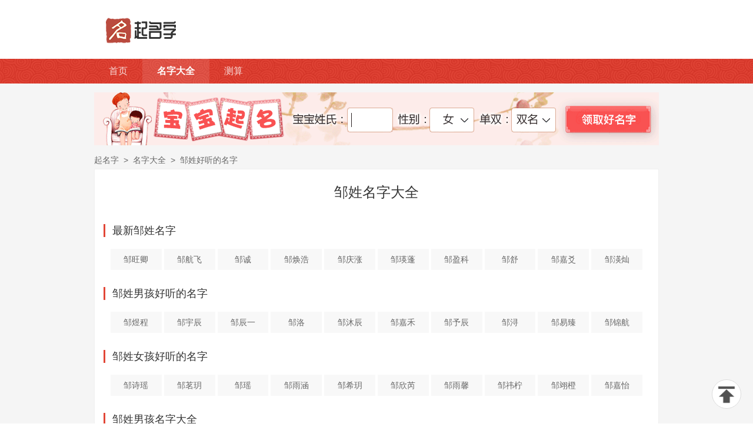

--- FILE ---
content_type: text/html; charset=UTF-8
request_url: https://www.qimingzi123.com/%E9%82%B9/
body_size: 8067
content:
<!DOCTYPE html>
<html>
<head>
<meta charset="utf-8" />
<meta http-equiv="X-UA-Compatible" content="IE=edge,chrome=1">
<meta name="viewport" content="width=device-width,initial-scale=1.0,maximum-scale=1.0,user-scalable=0"/>
<meta name="keywords" content="邹姓名字大全,姓邹的名字大全,邹姓名人,邹姓名字推荐,邹宝宝取名">
<meta name="applicable-device" content="pc,mobile">
<meta name="robots" content="all">
<title>邹姓名字大全 邹姓好听的名字 姓邹起什么名字好 起名字</title>
<link rel="canonical" href="https://www.qimingzi123.com/邹/"/>
<link rel="stylesheet" href="/static/www/style/dist/public/common.css?v=202412161930">
<link rel="stylesheet" type="text/css" media="screen" href="/static/www/style/dist/name/list.css?v=202412161930" />
<script type="text/javascript">
var CONFIG = {
'imageUrl':'/static/www/image/',
'scriptUrl':'/static/www/script/dist/',
'styleUrl':'/static/www/style/dist/'
};
</script>
</head>
<body>
<div class="wrapper">
<div class="header">
<div class="mod-head">
<div class="bd">
<div class="inner">
<a class="logo" href="/">
<img src="/static/www/image/public/logo_small.png" alt="起名字">
</a>
</div>
</div>
<div class="ft">
<div class="inner">
<ul>
<li><a href="/">首页</a></li>
<li class="active"><a href="/mingzi/">名字大全</a></li>
<li><a href="/suanming/">测算</a></li>
</ul>
</div>
</div>
</div>
<div class="mod-banner">
<div class="inner">
<a href="https://suan.ffeshi.cn/product/baobaoqm.html?channel=nhxq7e" target="_blank" rel="nofollow"><img src="/static/www/image/da/qiming-960x90.png" alt="起名"></a>
</div>
</div>
</div>
<div class="container">
<div class="inner">
<div class="mod-breadcrumb">
<div class="bd">
<a href="/">起名字</a>
<span>&gt;</span>
<a href="/mingzi/">名字大全</a>
<span>&gt;</span>
<strong>邹姓好听的名字</strong>
</div>
</div>
</div>
<div class="inner">
<div class="module mod-intro">
<div class="hd">
<h1>邹姓名字大全</h1>
</div>
<div class="bd">
</div>
<div class="ft">
<h3>最新邹姓名字</h3>
<div class="box noborder">
<div class="c-bd">
<ul>
<li><a href="/邹/旺卿.html" target="_blank">邹旺卿</a></li>
<li><a href="/邹/航飞.html" target="_blank">邹航飞</a></li>
<li><a href="/邹/诚.html" target="_blank">邹诚</a></li>
<li><a href="/邹/焕浩.html" target="_blank">邹焕浩</a></li>
<li><a href="/邹/庆涨.html" target="_blank">邹庆涨</a></li>
<li><a href="/邹/瑛蓬.html" target="_blank">邹瑛蓬</a></li>
<li><a href="/邹/盈科.html" target="_blank">邹盈科</a></li>
<li><a href="/邹/舒.html" target="_blank">邹舒</a></li>
<li><a href="/邹/嘉爻.html" target="_blank">邹嘉爻</a></li>
<li><a href="/邹/渶灿.html" target="_blank">邹渶灿</a></li>
</ul>
</div>
</div>
</div>
<div class="ft">
<h3>邹姓男孩好听的名字</h3>
<div class="box noborder">
<div class="c-bd">
<ul>
<li><a href="/邹/煜程.html" target="_blank">邹煜程</a></li>
<li><a href="/邹/宇辰.html" target="_blank">邹宇辰</a></li>
<li><a href="/邹/辰一.html" target="_blank">邹辰一</a></li>
<li><a href="/邹/洛.html" target="_blank">邹洛</a></li>
<li><a href="/邹/沐辰.html" target="_blank">邹沐辰</a></li>
<li><a href="/邹/嘉禾.html" target="_blank">邹嘉禾</a></li>
<li><a href="/邹/予辰.html" target="_blank">邹予辰</a></li>
<li><a href="/邹/浔.html" target="_blank">邹浔</a></li>
<li><a href="/邹/易臻.html" target="_blank">邹易臻</a></li>
<li><a href="/邹/锦航.html" target="_blank">邹锦航</a></li>
</ul>
</div>
</div>
</div>
<div class="ft">
<h3>邹姓女孩好听的名字</h3>
<div class="box noborder">
<div class="c-bd">
<ul>
<li><a href="/邹/诗瑶.html" target="_blank">邹诗瑶</a></li>
<li><a href="/邹/茗玥.html" target="_blank">邹茗玥</a></li>
<li><a href="/邹/瑶.html" target="_blank">邹瑶</a></li>
<li><a href="/邹/雨涵.html" target="_blank">邹雨涵</a></li>
<li><a href="/邹/希玥.html" target="_blank">邹希玥</a></li>
<li><a href="/邹/欣芮.html" target="_blank">邹欣芮</a></li>
<li><a href="/邹/雨馨.html" target="_blank">邹雨馨</a></li>
<li><a href="/邹/祎柠.html" target="_blank">邹祎柠</a></li>
<li><a href="/邹/翊橙.html" target="_blank">邹翊橙</a></li>
<li><a href="/邹/嘉怡.html" target="_blank">邹嘉怡</a></li>
</ul>
</div>
</div>
</div>
<div class="ft">
<h3><a href="/邹/nan.html" target="_blank">邹姓男孩名字大全</a></h3>
<div class="box">
<div class="c-hd">
<ul class="type">
<li><a href="javascript:;" rel="nofollow">双字</a></li>
<li><a href="javascript:;" rel="nofollow">单字</a></li>
<li><a href="javascript:;" rel="nofollow">叠字</a></li>
</ul>
</div>
<div class="c-bd">
<div class="panel">
<p class="name">喜金：</p>
<ul>
<li><a href="/邹/菡修.html" target="_blank">邹菡修</a></li>
<li><a href="/邹/儒贤.html" target="_blank">邹儒贤</a></li>
<li><a href="/邹/冶瑜.html" target="_blank">邹冶瑜</a></li>
<li><a href="/邹/荣刀.html" target="_blank">邹荣刀</a></li>
<li><a href="/邹/议宸.html" target="_blank">邹议宸</a></li>
<li><a href="/邹/腾专.html" target="_blank">邹腾专</a></li>
<li><a href="/邹/议晨.html" target="_blank">邹议晨</a></li>
<li><a href="/邹/之朝.html" target="_blank">邹之朝</a></li>
<li><a href="/邹/之词.html" target="_blank">邹之词</a></li>
<li><a href="/邹/槐赤.html" target="_blank">邹槐赤</a></li>
</ul>
<p class="name">喜木：</p>
<ul>
<li><a href="/邹/梦凇.html" target="_blank">邹梦凇</a></li>
<li><a href="/邹/齐倏.html" target="_blank">邹齐倏</a></li>
<li><a href="/邹/江桧.html" target="_blank">邹江桧</a></li>
<li><a href="/邹/憬贤.html" target="_blank">邹憬贤</a></li>
<li><a href="/邹/谨旨.html" target="_blank">邹谨旨</a></li>
<li><a href="/邹/冶槐.html" target="_blank">邹冶槐</a></li>
<li><a href="/邹/腾芝.html" target="_blank">邹腾芝</a></li>
<li><a href="/邹/瀚顷.html" target="_blank">邹瀚顷</a></li>
<li><a href="/邹/之络.html" target="_blank">邹之络</a></li>
<li><a href="/邹/藏箴.html" target="_blank">邹藏箴</a></li>
</ul>
<p class="name">喜水：</p>
<ul>
<li><a href="/邹/文腾.html" target="_blank">邹文腾</a></li>
<li><a href="/邹/志韩.html" target="_blank">邹志韩</a></li>
<li><a href="/邹/寰赐.html" target="_blank">邹寰赐</a></li>
<li><a href="/邹/烨兴.html" target="_blank">邹烨兴</a></li>
<li><a href="/邹/沥索.html" target="_blank">邹沥索</a></li>
<li><a href="/邹/泸城.html" target="_blank">邹泸城</a></li>
<li><a href="/邹/中华.html" target="_blank">邹中华</a></li>
<li><a href="/邹/仁源.html" target="_blank">邹仁源</a></li>
<li><a href="/邹/夫源.html" target="_blank">邹夫源</a></li>
<li><a href="/邹/方文.html" target="_blank">邹方文</a></li>
</ul>
<p class="name">喜火：</p>
<ul>
<li><a href="/邹/宁凌.html" target="_blank">邹宁凌</a></li>
<li><a href="/邹/宁迅.html" target="_blank">邹宁迅</a></li>
<li><a href="/邹/彰凌.html" target="_blank">邹彰凌</a></li>
<li><a href="/邹/滔特.html" target="_blank">邹滔特</a></li>
<li><a href="/邹/祯书.html" target="_blank">邹祯书</a></li>
<li><a href="/邹/荣衷.html" target="_blank">邹荣衷</a></li>
<li><a href="/邹/冶誊.html" target="_blank">邹冶誊</a></li>
<li><a href="/邹/录谆.html" target="_blank">邹录谆</a></li>
<li><a href="/邹/礼多.html" target="_blank">邹礼多</a></li>
<li><a href="/邹/达浒.html" target="_blank">邹达浒</a></li>
</ul>
<p class="name">喜土：</p>
<ul>
<li><a href="/邹/与乘.html" target="_blank">邹与乘</a></li>
<li><a href="/邹/墅轩.html" target="_blank">邹墅轩</a></li>
<li><a href="/邹/瑛晃.html" target="_blank">邹瑛晃</a></li>
<li><a href="/邹/良嵘.html" target="_blank">邹良嵘</a></li>
<li><a href="/邹/荣辕.html" target="_blank">邹荣辕</a></li>
<li><a href="/邹/勋纬.html" target="_blank">邹勋纬</a></li>
<li><a href="/邹/衡德.html" target="_blank">邹衡德</a></li>
<li><a href="/邹/黔嵚.html" target="_blank">邹黔嵚</a></li>
<li><a href="/邹/佑诚.html" target="_blank">邹佑诚</a></li>
<li><a href="/邹/峤学.html" target="_blank">邹峤学</a></li>
</ul>
</div>
<div class="panel">
<p class="name">喜金：</p>
<ul>
<li><a href="/邹/仁.html" target="_blank">邹仁</a></li>
<li><a href="/邹/升.html" target="_blank">邹升</a></li>
<li><a href="/邹/实.html" target="_blank">邹实</a></li>
<li><a href="/邹/察.html" target="_blank">邹察</a></li>
<li><a href="/邹/少.html" target="_blank">邹少</a></li>
<li><a href="/邹/心.html" target="_blank">邹心</a></li>
<li><a href="/邹/戈.html" target="_blank">邹戈</a></li>
<li><a href="/邹/才.html" target="_blank">邹才</a></li>
<li><a href="/邹/溪.html" target="_blank">邹溪</a></li>
<li><a href="/邹/瑜.html" target="_blank">邹瑜</a></li>
</ul>
<p class="name">喜木：</p>
<ul>
<li><a href="/邹/严.html" target="_blank">邹严</a></li>
<li><a href="/邹/亢.html" target="_blank">邹亢</a></li>
<li><a href="/邹/介.html" target="_blank">邹介</a></li>
<li><a href="/邹/侥.html" target="_blank">邹侥</a></li>
<li><a href="/邹/侨.html" target="_blank">邹侨</a></li>
<li><a href="/邹/元.html" target="_blank">邹元</a></li>
<li><a href="/邹/兢.html" target="_blank">邹兢</a></li>
<li><a href="/邹/匀.html" target="_blank">邹匀</a></li>
<li><a href="/邹/卞.html" target="_blank">邹卞</a></li>
<li><a href="/邹/及.html" target="_blank">邹及</a></li>
</ul>
<p class="name">喜水：</p>
<ul>
<li><a href="/邹/不.html" target="_blank">邹不</a></li>
<li><a href="/邹/华.html" target="_blank">邹华</a></li>
<li><a href="/邹/夫.html" target="_blank">邹夫</a></li>
<li><a href="/邹/宾.html" target="_blank">邹宾</a></li>
<li><a href="/邹/巴.html" target="_blank">邹巴</a></li>
<li><a href="/邹/幻.html" target="_blank">邹幻</a></li>
<li><a href="/邹/怀.html" target="_blank">邹怀</a></li>
<li><a href="/邹/文.html" target="_blank">邹文</a></li>
<li><a href="/邹/方.html" target="_blank">邹方</a></li>
<li><a href="/邹/水.html" target="_blank">邹水</a></li>
</ul>
<p class="name">喜火：</p>
<ul>
<li><a href="/邹/中.html" target="_blank">邹中</a></li>
<li><a href="/邹/之.html" target="_blank">邹之</a></li>
<li><a href="/邹/六.html" target="_blank">邹六</a></li>
<li><a href="/邹/台.html" target="_blank">邹台</a></li>
<li><a href="/邹/团.html" target="_blank">邹团</a></li>
<li><a href="/邹/图.html" target="_blank">邹图</a></li>
<li><a href="/邹/天.html" target="_blank">邹天</a></li>
<li><a href="/邹/宁.html" target="_blank">邹宁</a></li>
<li><a href="/邹/宝.html" target="_blank">邹宝</a></li>
<li><a href="/邹/尔.html" target="_blank">邹尔</a></li>
</ul>
<p class="name">喜土：</p>
<ul>
<li><a href="/邹/与.html" target="_blank">邹与</a></li>
<li><a href="/邹/予.html" target="_blank">邹予</a></li>
<li><a href="/邹/允.html" target="_blank">邹允</a></li>
<li><a href="/邹/友.html" target="_blank">邹友</a></li>
<li><a href="/邹/境.html" target="_blank">邹境</a></li>
<li><a href="/邹/墅.html" target="_blank">邹墅</a></li>
<li><a href="/邹/尤.html" target="_blank">邹尤</a></li>
<li><a href="/邹/尹.html" target="_blank">邹尹</a></li>
<li><a href="/邹/引.html" target="_blank">邹引</a></li>
<li><a href="/邹/玮.html" target="_blank">邹玮</a></li>
</ul>
</div>
<div class="panel">
<p class="name">喜金：</p>
<ul>
<li><a href="/邹/善善.html" target="_blank">邹善善</a></li>
<li><a href="/邹/喧喧.html" target="_blank">邹喧喧</a></li>
<li><a href="/邹/捷捷.html" target="_blank">邹捷捷</a></li>
<li><a href="/邹/然然.html" target="_blank">邹然然</a></li>
<li><a href="/邹/盛盛.html" target="_blank">邹盛盛</a></li>
<li><a href="/邹/竣竣.html" target="_blank">邹竣竣</a></li>
<li><a href="/邹/童童.html" target="_blank">邹童童</a></li>
<li><a href="/邹/绚绚.html" target="_blank">邹绚绚</a></li>
<li><a href="/邹/羡羡.html" target="_blank">邹羡羡</a></li>
<li><a href="/邹/胜胜.html" target="_blank">邹胜胜</a></li>
</ul>
<p class="name">喜木：</p>
<ul>
<li><a href="/邹/元元.html" target="_blank">邹元元</a></li>
<li><a href="/邹/木木.html" target="_blank">邹木木</a></li>
<li><a href="/邹/乔乔.html" target="_blank">邹乔乔</a></li>
<li><a href="/邹/尧尧.html" target="_blank">邹尧尧</a></li>
<li><a href="/邹/开开.html" target="_blank">邹开开</a></li>
<li><a href="/邹/景景.html" target="_blank">邹景景</a></li>
<li><a href="/邹/杰杰.html" target="_blank">邹杰杰</a></li>
<li><a href="/邹/栋栋.html" target="_blank">邹栋栋</a></li>
<li><a href="/邹/森森.html" target="_blank">邹森森</a></li>
<li><a href="/邹/棱棱.html" target="_blank">邹棱棱</a></li>
</ul>
<p class="name">喜水：</p>
<ul>
<li><a href="/邹/文文.html" target="_blank">邹文文</a></li>
<li><a href="/邹/方方.html" target="_blank">邹方方</a></li>
<li><a href="/邹/云云.html" target="_blank">邹云云</a></li>
<li><a href="/邹/备备.html" target="_blank">邹备备</a></li>
<li><a href="/邹/寒寒.html" target="_blank">邹寒寒</a></li>
<li><a href="/邹/惠惠.html" target="_blank">邹惠惠</a></li>
<li><a href="/邹/涞涞.html" target="_blank">邹涞涞</a></li>
<li><a href="/邹/涵涵.html" target="_blank">邹涵涵</a></li>
<li><a href="/邹/淅淅.html" target="_blank">邹淅淅</a></li>
<li><a href="/邹/淏淏.html" target="_blank">邹淏淏</a></li>
</ul>
<p class="name">喜火：</p>
<ul>
<li><a href="/邹/灵灵.html" target="_blank">邹灵灵</a></li>
<li><a href="/邹/天天.html" target="_blank">邹天天</a></li>
<li><a href="/邹/爻爻.html" target="_blank">邹爻爻</a></li>
<li><a href="/邹/寻寻.html" target="_blank">邹寻寻</a></li>
<li><a href="/邹/循循.html" target="_blank">邹循循</a></li>
<li><a href="/邹/晶晶.html" target="_blank">邹晶晶</a></li>
<li><a href="/邹/智智.html" target="_blank">邹智智</a></li>
<li><a href="/邹/琅琅.html" target="_blank">邹琅琅</a></li>
<li><a href="/邹/程程.html" target="_blank">邹程程</a></li>
<li><a href="/邹/轶轶.html" target="_blank">邹轶轶</a></li>
</ul>
<p class="name">喜土：</p>
<ul>
<li><a href="/邹/尤尤.html" target="_blank">邹尤尤</a></li>
<li><a href="/邹/尹尹.html" target="_blank">邹尹尹</a></li>
<li><a href="/邹/为为.html" target="_blank">邹为为</a></li>
<li><a href="/邹/壹壹.html" target="_blank">邹壹壹</a></li>
<li><a href="/邹/岚岚.html" target="_blank">邹岚岚</a></li>
<li><a href="/邹/帏帏.html" target="_blank">邹帏帏</a></li>
<li><a href="/邹/惟惟.html" target="_blank">邹惟惟</a></li>
<li><a href="/邹/砚砚.html" target="_blank">邹砚砚</a></li>
<li><a href="/邹/粤粤.html" target="_blank">邹粤粤</a></li>
<li><a href="/邹/翔翔.html" target="_blank">邹翔翔</a></li>
</ul>
</div>
</div>
</div>
<h3><a href="/邹/nv.html" target="_blank">邹姓女孩名字大全</a></h3>
<div class="box">
<div class="c-hd">
<ul class="type">
<li><a href="javascript:;" rel="nofollow">双字</a></li>
<li><a href="javascript:;" rel="nofollow">单字</a></li>
<li><a href="javascript:;" rel="nofollow">叠字</a></li>
</ul>
</div>
<div class="c-bd">
<div class="panel">
<p class="name">喜金：</p>
<ul>
<li><a href="/邹/维珊.html" target="_blank">邹维珊</a></li>
<li><a href="/邹/伶声.html" target="_blank">邹伶声</a></li>
<li><a href="/邹/歌聪.html" target="_blank">邹歌聪</a></li>
<li><a href="/邹/箐聪.html" target="_blank">邹箐聪</a></li>
<li><a href="/邹/贝甄.html" target="_blank">邹贝甄</a></li>
<li><a href="/邹/辛碧.html" target="_blank">邹辛碧</a></li>
<li><a href="/邹/艺真.html" target="_blank">邹艺真</a></li>
<li><a href="/邹/琼爽.html" target="_blank">邹琼爽</a></li>
<li><a href="/邹/娆穆.html" target="_blank">邹娆穆</a></li>
<li><a href="/邹/心淳.html" target="_blank">邹心淳</a></li>
</ul>
<p class="name">喜木：</p>
<ul>
<li><a href="/邹/慈珂.html" target="_blank">邹慈珂</a></li>
<li><a href="/邹/滔桉.html" target="_blank">邹滔桉</a></li>
<li><a href="/邹/菲芳.html" target="_blank">邹菲芳</a></li>
<li><a href="/邹/鸢珂.html" target="_blank">邹鸢珂</a></li>
<li><a href="/邹/蓓婵.html" target="_blank">邹蓓婵</a></li>
<li><a href="/邹/蕊竹.html" target="_blank">邹蕊竹</a></li>
<li><a href="/邹/岑嘉.html" target="_blank">邹岑嘉</a></li>
<li><a href="/邹/延瑟.html" target="_blank">邹延瑟</a></li>
<li><a href="/邹/艺娜.html" target="_blank">邹艺娜</a></li>
<li><a href="/邹/艺芯.html" target="_blank">邹艺芯</a></li>
</ul>
<p class="name">喜水：</p>
<ul>
<li><a href="/邹/华珊.html" target="_blank">邹华珊</a></li>
<li><a href="/邹/溦纷.html" target="_blank">邹溦纷</a></li>
<li><a href="/邹/含优.html" target="_blank">邹含优</a></li>
<li><a href="/邹/妍蓬.html" target="_blank">邹妍蓬</a></li>
<li><a href="/邹/汐霜.html" target="_blank">邹汐霜</a></li>
<li><a href="/邹/柠妃.html" target="_blank">邹柠妃</a></li>
<li><a href="/邹/潭叶.html" target="_blank">邹潭叶</a></li>
<li><a href="/邹/澄贤.html" target="_blank">邹澄贤</a></li>
<li><a href="/邹/霖慧.html" target="_blank">邹霖慧</a></li>
<li><a href="/邹/妙滔.html" target="_blank">邹妙滔</a></li>
</ul>
<p class="name">喜火：</p>
<ul>
<li><a href="/邹/瑄芬.html" target="_blank">邹瑄芬</a></li>
<li><a href="/邹/荧桃.html" target="_blank">邹荧桃</a></li>
<li><a href="/邹/宁霜.html" target="_blank">邹宁霜</a></li>
<li><a href="/邹/昙慧.html" target="_blank">邹昙慧</a></li>
<li><a href="/邹/良萌.html" target="_blank">邹良萌</a></li>
<li><a href="/邹/飘芝.html" target="_blank">邹飘芝</a></li>
<li><a href="/邹/俪凌.html" target="_blank">邹俪凌</a></li>
<li><a href="/邹/咏鹭.html" target="_blank">邹咏鹭</a></li>
<li><a href="/邹/曦崎.html" target="_blank">邹曦崎</a></li>
<li><a href="/邹/慧晔.html" target="_blank">邹慧晔</a></li>
</ul>
<p class="name">喜土：</p>
<ul>
<li><a href="/邹/硕芮.html" target="_blank">邹硕芮</a></li>
<li><a href="/邹/维倪.html" target="_blank">邹维倪</a></li>
<li><a href="/邹/艳妍.html" target="_blank">邹艳妍</a></li>
<li><a href="/邹/君阳.html" target="_blank">邹君阳</a></li>
<li><a href="/邹/攸点.html" target="_blank">邹攸点</a></li>
<li><a href="/邹/瑛蓬.html" target="_blank">邹瑛蓬</a></li>
<li><a href="/邹/佑碧.html" target="_blank">邹佑碧</a></li>
<li><a href="/邹/均菁.html" target="_blank">邹均菁</a></li>
<li><a href="/邹/攸歌.html" target="_blank">邹攸歌</a></li>
<li><a href="/邹/秀硕.html" target="_blank">邹秀硕</a></li>
</ul>
</div>
<div class="panel">
<p class="name">喜金：</p>
<ul>
<li><a href="/邹/心.html" target="_blank">邹心</a></li>
<li><a href="/邹/溪.html" target="_blank">邹溪</a></li>
<li><a href="/邹/瑜.html" target="_blank">邹瑜</a></li>
<li><a href="/邹/瑞.html" target="_blank">邹瑞</a></li>
<li><a href="/邹/甄.html" target="_blank">邹甄</a></li>
<li><a href="/邹/睿.html" target="_blank">邹睿</a></li>
<li><a href="/邹/翠.html" target="_blank">邹翠</a></li>
<li><a href="/邹/译.html" target="_blank">邹译</a></li>
<li><a href="/邹/诚.html" target="_blank">邹诚</a></li>
<li><a href="/邹/逍.html" target="_blank">邹逍</a></li>
</ul>
<p class="name">喜木：</p>
<ul>
<li><a href="/邹/严.html" target="_blank">邹严</a></li>
<li><a href="/邹/侨.html" target="_blank">邹侨</a></li>
<li><a href="/邹/匀.html" target="_blank">邹匀</a></li>
<li><a href="/邹/嘉.html" target="_blank">邹嘉</a></li>
<li><a href="/邹/愿.html" target="_blank">邹愿</a></li>
<li><a href="/邹/月.html" target="_blank">邹月</a></li>
<li><a href="/邹/梦.html" target="_blank">邹梦</a></li>
<li><a href="/邹/榕.html" target="_blank">邹榕</a></li>
<li><a href="/邹/歌.html" target="_blank">邹歌</a></li>
<li><a href="/邹/献.html" target="_blank">邹献</a></li>
</ul>
<p class="name">喜水：</p>
<ul>
<li><a href="/邹/凤.html" target="_blank">邹凤</a></li>
<li><a href="/邹/华.html" target="_blank">邹华</a></li>
<li><a href="/邹/幻.html" target="_blank">邹幻</a></li>
<li><a href="/邹/怀.html" target="_blank">邹怀</a></li>
<li><a href="/邹/文.html" target="_blank">邹文</a></li>
<li><a href="/邹/方.html" target="_blank">邹方</a></li>
<li><a href="/邹/源.html" target="_blank">邹源</a></li>
<li><a href="/邹/溦.html" target="_blank">邹溦</a></li>
<li><a href="/邹/滔.html" target="_blank">邹滔</a></li>
<li><a href="/邹/潇.html" target="_blank">邹潇</a></li>
</ul>
<p class="name">喜火：</p>
<ul>
<li><a href="/邹/丹.html" target="_blank">邹丹</a></li>
<li><a href="/邹/图.html" target="_blank">邹图</a></li>
<li><a href="/邹/天.html" target="_blank">邹天</a></li>
<li><a href="/邹/宁.html" target="_blank">邹宁</a></li>
<li><a href="/邹/恺.html" target="_blank">邹恺</a></li>
<li><a href="/邹/曦.html" target="_blank">邹曦</a></li>
<li><a href="/邹/爻.html" target="_blank">邹爻</a></li>
<li><a href="/邹/瑄.html" target="_blank">邹瑄</a></li>
<li><a href="/邹/畅.html" target="_blank">邹畅</a></li>
<li><a href="/邹/荧.html" target="_blank">邹荧</a></li>
</ul>
<p class="name">喜土：</p>
<ul>
<li><a href="/邹/允.html" target="_blank">邹允</a></li>
<li><a href="/邹/嫣.html" target="_blank">邹嫣</a></li>
<li><a href="/邹/尹.html" target="_blank">邹尹</a></li>
<li><a href="/邹/瑕.html" target="_blank">邹瑕</a></li>
<li><a href="/邹/瑛.html" target="_blank">邹瑛</a></li>
<li><a href="/邹/硕.html" target="_blank">邹硕</a></li>
<li><a href="/邹/维.html" target="_blank">邹维</a></li>
<li><a href="/邹/鸢.html" target="_blank">邹鸢</a></li>
<li><a href="/邹/佑.html" target="_blank">邹佑</a></li>
<li><a href="/邹/均.html" target="_blank">邹均</a></li>
</ul>
</div>
<div class="panel">
<p class="name">喜金：</p>
<ul>
<li><a href="/邹/心心.html" target="_blank">邹心心</a></li>
<li><a href="/邹/丝丝.html" target="_blank">邹丝丝</a></li>
<li><a href="/邹/净净.html" target="_blank">邹净净</a></li>
<li><a href="/邹/喧喧.html" target="_blank">邹喧喧</a></li>
<li><a href="/邹/帧帧.html" target="_blank">邹帧帧</a></li>
<li><a href="/邹/情情.html" target="_blank">邹情情</a></li>
<li><a href="/邹/惜惜.html" target="_blank">邹惜惜</a></li>
<li><a href="/邹/斯斯.html" target="_blank">邹斯斯</a></li>
<li><a href="/邹/晰晰.html" target="_blank">邹晰晰</a></li>
<li><a href="/邹/枣枣.html" target="_blank">邹枣枣</a></li>
</ul>
<p class="name">喜木：</p>
<ul>
<li><a href="/邹/匀匀.html" target="_blank">邹匀匀</a></li>
<li><a href="/邹/月月.html" target="_blank">邹月月</a></li>
<li><a href="/邹/乔乔.html" target="_blank">邹乔乔</a></li>
<li><a href="/邹/傜傜.html" target="_blank">邹傜傜</a></li>
<li><a href="/邹/厢厢.html" target="_blank">邹厢厢</a></li>
<li><a href="/邹/尧尧.html" target="_blank">邹尧尧</a></li>
<li><a href="/邹/杰杰.html" target="_blank">邹杰杰</a></li>
<li><a href="/邹/栋栋.html" target="_blank">邹栋栋</a></li>
<li><a href="/邹/棉棉.html" target="_blank">邹棉棉</a></li>
<li><a href="/邹/棋棋.html" target="_blank">邹棋棋</a></li>
</ul>
<p class="name">喜水：</p>
<ul>
<li><a href="/邹/文文.html" target="_blank">邹文文</a></li>
<li><a href="/邹/方方.html" target="_blank">邹方方</a></li>
<li><a href="/邹/云云.html" target="_blank">邹云云</a></li>
<li><a href="/邹/备备.html" target="_blank">邹备备</a></li>
<li><a href="/邹/媚媚.html" target="_blank">邹媚媚</a></li>
<li><a href="/邹/寒寒.html" target="_blank">邹寒寒</a></li>
<li><a href="/邹/悱悱.html" target="_blank">邹悱悱</a></li>
<li><a href="/邹/惠惠.html" target="_blank">邹惠惠</a></li>
<li><a href="/邹/扉扉.html" target="_blank">邹扉扉</a></li>
<li><a href="/邹/斐斐.html" target="_blank">邹斐斐</a></li>
</ul>
<p class="name">喜火：</p>
<ul>
<li><a href="/邹/灵灵.html" target="_blank">邹灵灵</a></li>
<li><a href="/邹/丹丹.html" target="_blank">邹丹丹</a></li>
<li><a href="/邹/天天.html" target="_blank">邹天天</a></li>
<li><a href="/邹/爻爻.html" target="_blank">邹爻爻</a></li>
<li><a href="/邹/婷婷.html" target="_blank">邹婷婷</a></li>
<li><a href="/邹/婻婻.html" target="_blank">邹婻婻</a></li>
<li><a href="/邹/婼婼.html" target="_blank">邹婼婼</a></li>
<li><a href="/邹/媛媛.html" target="_blank">邹媛媛</a></li>
<li><a href="/邹/寻寻.html" target="_blank">邹寻寻</a></li>
<li><a href="/邹/晴晴.html" target="_blank">邹晴晴</a></li>
</ul>
<p class="name">喜土：</p>
<ul>
<li><a href="/邹/艳艳.html" target="_blank">邹艳艳</a></li>
<li><a href="/邹/允允.html" target="_blank">邹允允</a></li>
<li><a href="/邹/尹尹.html" target="_blank">邹尹尹</a></li>
<li><a href="/邹/堤堤.html" target="_blank">邹堤堤</a></li>
<li><a href="/邹/壹壹.html" target="_blank">邹壹壹</a></li>
<li><a href="/邹/岚岚.html" target="_blank">邹岚岚</a></li>
<li><a href="/邹/帏帏.html" target="_blank">邹帏帏</a></li>
<li><a href="/邹/惟惟.html" target="_blank">邹惟惟</a></li>
<li><a href="/邹/画画.html" target="_blank">邹画画</a></li>
<li><a href="/邹/砚砚.html" target="_blank">邹砚砚</a></li>
</ul>
</div>
</div>
</div>
</div>
<div class="hd">
<h3>邹姓介绍</h3>
</div>
<div class="bd">
<div class="box">
<div class="c-hd">邹姓起源</div>
<div class="c-bd">
出自姒姓。这种说法称邹氏为越王勾践之后。<br />　　出自子姓。称邹氏为商纣王微子启的后代。公元前11世纪周平公把商的周围地区封给殷纣王庶兄微子启，建立宋国，建都于商丘，其后三朝采食于邹邑，其第五世孙叔梁仡以邑名“邹”为姓。所以称之为山东邹氏。<br />　　出自曹姓，以国家的名称作为自己的姓氏。上古时有邾娄国为狭所建，战国时鲁穆功改邾娄国为邹国。后来邹国被楚国所灭后有邹氏，亦为山东邹氏。<br />　　为蚩尤之后。据《拾遗》所载，黄帝在打败蚩尤以后迁其民至邹屠，根据地名命名为邹屠氏。<br />　　家乘谱牒<br />　　江苏：镇江润州邹氏宗谱四卷、镇江润州邹氏宗谱六卷、丹阳云阳邹氏重修宗谱十卷、丹阳云阳邹氏宗谱十六卷、武进邹氏家乘四十八卷、武进邹氏家乘三十二卷、无锡邹氏宗谱三十六卷、常熟小山邹氏支谱一卷、范阳邹氏家谱<br />　　浙江：绍兴邹氏家谱四卷、常山邹氏家谱十二卷首一卷、常山邹氏家谱不分卷<br />　　安徽：桐城邹氏宗谱三十卷、怀宁怀化邹氏宗谱七卷<br />　　福建：闽南邹氏族谱<br />　　江西：南昌省会邹氏祠主录不分卷、修水邹氏族谱卷、铜鼓邹氏宗谱一卷、宜黄邹氏宗谱卷、<br />　　湖北：黄冈邹氏宗谱卷、麻城邹氏宗谱八卷、邵阳邹氏宗谱五卷、新化邹氏重修谱不分卷<br />　　广东：中山沙湖邹氏宗谱不分卷、大埔邹氏族谱初基<br />　　四川：长寿邹氏家谱四卷、和江邹氏范阳正宗谱一卷、内江邹氏族谱一卷、建昌邹氏家谱不分卷、邹氏族谱二卷、邹氏族谱卷、邹氏宗谱十六卷、邹氏宗谱、邹氏族谱、邹氏族谱九卷首一卷、邹氏宗谱一卷                            </div>
</div>
<div class="box">
<div class="c-hd">邹姓迁徙</div>
<div class="c-bd">
迁徙分布<br />　　据邹氏族谱及有关资料记载，邹氏早期主要在其发源地即今山东境内发展繁衍，至秦汉时期，他们中的有一支迁至范阳，发展成为望族。西汉以后，范阳邹氏逐渐南迁至河南邹坊，成为较强的一支。汉代有邹廷任襄阳令，在当地安家，其后裔有一支迁到雍州。西晋有新野人邹湛以才学知名，在朝廷做了国子祭酒、少府，其子孙有一支迁到衡州。东晋十六国时，由于战乱，中原士族大举南迁，邹氏的一部分随之渡江，定居于今江苏、浙江、安徽、江西的一些地方。唐初，陈政、陈元父子奉命入闽开辟漳州，携一部分邹氏随从同往，后在福建安家。又，唐德宗贞元末年，邹垣因避战乱，自今安徽迁入福建，其子孙繁衍分居于邵武等县。北宋有邹异，长乐人，元佑中举经明行修，这说明北宋时已有邹邹氏居于广东。南宋时期，有泰宁人邹应龙任初权参加政事，他的子孙散居闽、粤，还有迁到广西乐平的。现在台湾的邹姓人及侨居新加坡等国的邹氏华侨，主要是从广东、福建迁去的。<br />台湾的邹姓，来自大陆的广东和福建；广东和福建邹姓，则来自山东和河南。目前，台湾的邹姓，名排第八十位。台湾邹姓最多的地方，是台北、新竹、苗栗，以及南投等地。他们大多来自广东。<br />　　堂号<br />　　“碣石堂”：战国时期的邹衍，深通阴阳、盛衰、兴亡之道。燕昭王招贤，专门建造了碣石宫来招待邹衍。<br />　　“讽谏堂”：战国时期的邹忌，看到齐威王不喜欢听别人向他提意见，于是以巧妙的方式规劝他。齐威王接受了他大意见，下令：凡是对他提出意见的人可以得到不同的奖赏。一开始大家都争着给他提意见，两个月以后，提意见的人很少了，三个月以后，提意见的人几乎没有了，大家把能提的意见都提完了。齐威王收集了这些意见，改正了自己的错误，把国家质理得很好。着就是邹忌讽谏的结果。所以邹氏又称“讽谏堂”。<br />　 “范阳堂”：秦汉时期，邹氏人有一支从今山东境内迁至范阳，后发展成为望族，所以邹氏人以“范阳”为堂号。                            </div>
</div>
<div class="box">
<div class="c-hd">邹姓名人</div>
<div class="c-bd">
邹容：四川巴县人，近代中国民主革命烈士，1903年著有《革命家》，宣传革命，号召推翻清朝统，建立中华共和国。《苏报》刊文介绍，影响盛大。1905年死于监狱中。有《邹容文集》。<br />　　邹伯奇：清代科学家，字特夫，广东南海人。精通天文、历法、算术。把数学应用于实际，总结我国关于几何学方面的经验，写成比较完整的几何学著作《格术补》。用数学方法表述了反光镜、透镜等的成像规律以及关于眼镜、望远镜、显微镜等光学仪器的基本原理。另外还著有《赤道星图黄道星图》等。<br />　　邹元标：明江西吉水，万历进士。刚作官的时候因得罪张居正而被贬，于是潜心研究理学。张死后，他又出来作官，以敢言著称，母死后居家讲学三十年，为东林党首领之一。与赵南显、顾宪成号为三君。.后为魏忠贤所忌，被迫辞官而归。著有《愿学家》。<br />　　邹守益：明学者，字谦之，号东郭。安福人。官至南京国子祭酒。师从王守仁，强调“缜独”、“戒惧”。著作有《东郭集》。<br />　　邹应龙：明朝陕西长安人。嘉靖进士。曾上书揭发严篙父子，言辞激烈，因此被罢。嘉庆时任云南巡抚。万历年间因得罪东厂太监冯保被罢免，后病死。　<br />　　邹忌：邹氏家族在战国时期有名的人物，以鼓琴游说齐威王，被任为宰相。他曾劝说齐威王纳谏，导致齐国实力加强。                            </div>
</div>
</div>
</div>
</div>
</div>
<div class="footer">
<div class="mod-sidebar">
<a class="gotop" href="javascript:;" rel="nofollow"><img src="/static/www/image/public/gotop.png" alt="返回顶部"></a>
</div>
<div class="mod-foot">
<div class="inner">
<div class="bd">
<p>
<a href="/">起名字</a>
<span>Copyright &copy; 2026 All Rights Reserved.</span>
<a href="https://beian.miit.gov.cn/" rel="nofollow" target="_blank">闽ICP备19023904号-4</a>
<a href="/">qimingzi123.com</a>
<span>版权所有</span>
</p>
<p>
<span>相关信息仅供娱乐参考，切忌迷信！</span>
<a class="text-red" href="/report/" rel="nofollow" target="_blank">上报不良信息</a>
</p>
</div>
</div>
</div>
</div>
</div>
<script src="/static/www/script/dist/lib/jquery.js"></script>
<script src="/static/www/script/dist/public/common.js"></script>
<script src="/static/www/script/dist/lib/sweetalert.min.js"></script>
<script src="/static/www/script/dist/name/list.js"></script>
<div class="hide">
<script>var _hmt = _hmt || [];(function() {var hm = document.createElement("script");hm.src = "https://hm.baidu.com/hm.js?36961ac21c19826f18acf640c2e6b221";var s = document.getElementsByTagName("script")[0]; s.parentNode.insertBefore(hm, s);})();</script>        </div>
</body>
</html>


--- FILE ---
content_type: text/css
request_url: https://www.qimingzi123.com/static/www/style/dist/public/common.css?v=202412161930
body_size: 12958
content:
html{color:#000;background:#fff}body,div,dl,dt,dd,ul,ol,li,h1,h2,h3,h4,h5,h6,pre,code,form,fieldset,legend,input,textarea,p,blockquote,th,td{margin:0;padding:0}table{border-collapse:collapse;border-spacing:0}fieldset,img{border:0}address,caption,cite,code,dfn,em,strong,th,var{font-style:normal;font-weight:normal}ol,ul{list-style:none}caption,th{text-align:left}h1,h2,h3,h4,h5,h6{font-size:100%;font-weight:normal}q:before,q:after{content:""}abbr,acronym{border:0;font-variant:normal}sup{vertical-align:text-top}sub{vertical-align:text-bottom}input,textarea,select{font-family:inherit;font-size:inherit;font-weight:inherit;*font-size:100%}legend{color:#000}.container,.inner{zoom:1}.container:before,.inner:before,.container:after,.inner:after{content:"";display:table}.container:after,.inner:after{clear:both;overflow:hidden}html{height:100%}body{height:100%;font-family:Arial,Helvetica,"Microsoft Yahei";font-size:14px;color:#333}a{text-decoration:none;color:#333}img{vertical-align:middle}button,input,select,textarea{font-family:Tahoma,Arial,Helvetica,"微软雅黑";font-size:inherit;line-height:inherit}.wrapper{position:relative;background:#f5f5f5;min-height:100%}.header{margin-bottom:15px}.inner{position:relative;width:960px;padding:0 20px;margin:0 auto}.container{padding-bottom:120px}.footer{position:absolute;left:0;bottom:0;width:100%;background:#333}.J_link{cursor:pointer}.mod-breadcrumb .bd{margin-top:-5px;line-height:30px;color:#666}.mod-breadcrumb .bd span,.mod-breadcrumb .bd a,.mod-breadcrumb .bd strong{margin-right:4px}.mod-breadcrumb .bd a{color:#666}@media screen and (max-width: 767px){.inner{width:auto;padding:0}.container{padding-bottom:180px}.mod-breadcrumb .bd{margin:0 15px}}.media-small .inner{width:auto;padding:0}.media-small .container{padding-bottom:180px}.media-small .mod-breadcrumb .bd{margin:0 15px}.mod-head{margin-bottom:15px}.mod-head .bd{height:100px;background:#fff}.mod-head .bd .logo{float:left;width:160px;height:100px;line-height:100px;text-align:center}.mod-head .ft{height:42px;background:#e24636 url("/static/www/image/public/bg_nav.png") center center repeat-x}.mod-head .ft ul{overflow:hidden}.mod-head .ft li{float:left}.mod-head .ft li.active a{background:rgba(255,255,255,.1);font-weight:bold;color:#fff}.mod-head .ft li a{display:block;padding:0 25px;line-height:42px;font-size:16px;color:rgba(255,255,255,.8)}.mod-banner{margin-bottom:15px;text-align:center}.mod-banner img{max-width:100%;height:auto}@media screen and (max-width: 767px){.mod-head .bd{height:50px;padding:5px 0}.mod-head .bd .logo{float:left;width:60px;height:50px;margin:0 15px;line-height:50px}.mod-head .bd .logo img{zoom:.5}.mod-head .ft{height:36px}.mod-head .ft li a{padding:0 15px;line-height:36px;font-size:14px}}.media-small .mod-head .bd{height:50px;padding:5px 0}.media-small .mod-head .bd .logo{float:left;width:60px;height:50px;margin:0 15px;line-height:50px}.media-small .mod-head .bd .logo img{zoom:.5}.media-small .mod-head .ft{height:36px}.media-small .mod-head .ft li a{padding:0 15px;line-height:36px;font-size:14px}.mod-foot{position:relative;padding:20px 15px;line-height:24px;text-align:center;color:#999;border-radius:8px}.mod-foot span,.mod-foot a{margin:0 3px;white-space:nowrap}.mod-foot a{color:#999}.mod-foot a.text-red{font-weight:bold;color:#fc0000}.mod-sidebar{position:fixed;right:20px;bottom:25px;z-index:99;width:48px;height:48px;background:#fff;border:1px solid #dbdbdb;line-height:48px;text-align:center;border-radius:50%}.mod-sidebar img{width:32px;height:32px}@media screen and (max-width: 767px){.mod-sidebar{width:32px;height:32px;line-height:32px}.mod-sidebar img{width:24px;height:24px}.mod-foot{line-height:20px;font-size:13px}}.media-small .mod-sidebar{width:32px;height:32px;line-height:32px}.media-small .mod-sidebar img{width:24px;height:24px}.media-small .mod-foot{line-height:20px;font-size:13px}.mod-visitor{position:fixed;top:0;left:0;width:100%;height:100%;z-index:999}.mod-visitor .widget-overlay{width:100%;height:100%;background:rgba(0,0,0,0);backdrop-filter:blur(5px)}.mod-visitor .widget-container{width:350px;min-height:320px;position:fixed;left:50%;top:50%;margin:-160px 0 0 -175px;border:1px solid #ebebeb;background:#fff;color:#757575;z-index:9999;overflow:auto;border-radius:5px}.mod-visitor a{text-decoration:none;color:#757575}.mod-visitor .panel .hd{padding:15px 0;font-size:20px;color:#212121;text-align:center}.mod-visitor .panel .hd .close{position:absolute;top:8px;right:8px;width:20px;height:20px;background:url("/static/www/image/public/login_icon.png") 3px 3px no-repeat;cursor:pointer;text-indent:-33em;overflow:hidden}.mod-visitor .panel .bd{width:300px;margin:0 auto;padding-bottom:10px}.mod-visitor .panel p{position:relative;margin-bottom:10px;line-height:20px;*zoom:1}.mod-visitor .panel p.text-center{text-align:center}.mod-visitor .panel label{display:inline-block;padding-left:20px;background:url("/static/www/image/public/login_icon.png") 0 -46px no-repeat;cursor:pointer;-moz-user-select:-moz-none;-ms-user-select:none;-webkit-user-select:none}.mod-visitor .panel label.checked{background-position:0 -94px}.mod-visitor .panel label input{display:none}.mod-visitor .panel label a{color:#017cb5}.mod-visitor .panel .error{height:20px;margin-bottom:6px;color:#d34242;font-size:12px}.mod-visitor .panel .error span{display:inline-block;height:20px;padding-left:20px;background:url("/static/www/image/public/login_icon.png") 0 -238px no-repeat;line-height:20px}.mod-visitor .panel .captcha{position:absolute;top:1px;right:4px}.mod-visitor .panel .captcha img{height:38px}.mod-visitor .panel .getcode{position:absolute;top:0;right:0;width:102px;line-height:40px;background:#017cb5;color:#fff;text-align:center;border-top-right-radius:5px;border-bottom-right-radius:5px}.mod-visitor .panel .disabled{background-color:#b0afaf;font-size:12px;cursor:default}.mod-visitor .js-error .input-text{border-color:#d34242}.mod-visitor .toggle{position:absolute;top:5px;right:5px;width:30px;height:30px;background:url("/static/www/image/public/login_icon.png") 7px -137px no-repeat}.mod-visitor .toggle-open{background-position:7px -184px}.mod-visitor .input-text{width:282px;height:20px;line-height:20px;padding:9px 8px;border:1px solid #ebebeb;border-radius:5px;outline:none}.mod-visitor .input-text:focus{border-color:#7688a9}.mod-visitor .btn{display:inline-block;width:100%;margin:15px 0;height:40px;line-height:40px;border:medium none;background:#017cb5;text-align:center;color:#fff;cursor:pointer;-webkit-appearance:none;border-radius:5px}.mod-visitor input[type=number]::-webkit-outer-spin-button,.mod-visitor input[type=number]::-webkit-inner-spin-button{display:none}.mod-visitor input[type=number]{-moz-appearance:textfield}.mod-visitor input::-webkit-input-placeholder{color:#757575}.mod-visitor input:-moz-placeholder{color:#757575}.mod-visitor input::-moz-placeholder{color:#757575}.mod-visitor input:-ms-input-placeholder{color:#757575}.mod-captcha{position:fixed;top:0;left:0;width:100%;height:100%;z-index:999}.mod-captcha .widget-overlay{width:100%;height:100%;background:rgba(0,0,0,0);backdrop-filter:blur(5px)}.mod-captcha .widget-container{width:350px;height:120px;position:fixed;left:50%;top:50%;margin:-60px 0 0 -175px;border:1px solid #ebebeb;background:#fff;color:#757575;z-index:9999;overflow:auto;border-radius:5px}.mod-captcha .widget-container .hd{padding:10px 0;margin:0 15px;line-height:36px}.mod-captcha .widget-container .hd .title{font-size:16px;font-weight:bold;color:#333}.mod-captcha .widget-container .hd .close{position:absolute;top:8px;right:8px;width:20px;height:20px;background:url("/static/www/image/public/login_icon.png") 3px 3px no-repeat;cursor:pointer;text-indent:-33em;overflow:hidden}.mod-captcha .widget-container .bd{position:relative;margin:0 15px}.mod-captcha .widget-container .bd .sm-pop-inner{position:static;display:block;margin-bottom:10px}.mod-captcha .widget-container .bd .nc_wrapper{margin:0 auto}.mod-captcha .widget-container .bd input[type=text]{height:40px;width:210px;padding:8px 12px;border:1px solid #e8e8e8;line-height:22px;border-radius:3px;box-sizing:border-box;vertical-align:middle;outline:none}.mod-captcha .widget-container .bd img{vertical-align:middle}.mod-visitor-show .widget-overlay,.mod-captcha-show .widget-overlay{background:rgba(0,0,0,.3);transition:background .3s ease}.mod-visitor-show .widget-container,.mod-captcha-show .widget-container{animation:bounce-down .5s 0s ease both}@keyframes bounce-down{0%{transform:translateY(-2000px);opacity:0}60%{transform:translateY(30px);opacity:1}80%{transform:translateY(-10px)}100%{transform:translateY(0)}}.mod-visitor-hide .widget-overlay,.mod-captcha-hide .widget-overlay{transition:background .3s ease}.mod-visitor-hide .widget-container,.mod-captcha-hide .widget-container{animation:bounce-up .5s 0s ease both}@keyframes bounce-up{0%{transform:translateY(0);opacity:1}100%{transform:translateY(-2000px);opacity:0}}@media screen and (max-width: 767px){.mod-visitor .widget-overlay{left:0;top:0;width:100%;height:100%;margin:0;border-radius:0}.mod-visitor .widget-container p{margin-bottom:18px}.mod-visitor .widget-container label{background:url("/static/www/image/public/m_checkbox.png") 0 2px no-repeat;background-size:15px auto}.mod-visitor .widget-container label.checked{background-position:0 -30px}.mod-visitor .widget-container .hd{padding:0;height:44px;border-bottom:1px solid #ebebeb}.mod-visitor .widget-container .hd span{display:none}.mod-visitor .widget-container .hd .close{right:0;top:0;width:44px;height:44px;background:url("/static/www/image/public/m_close.png") center center no-repeat;background-size:16px 16px}.mod-visitor .widget-container .bd{width:290px;padding-top:80px;background:url("/static/www/image/public/logo.png") center 15px no-repeat;background-size:150px auto}.mod-visitor .widget-container .auto{top:0;font-size:16px}.mod-visitor .widget-container .captcha:after{position:absolute;top:5px;left:-15px;display:block;content:"|";color:#ebebeb}.mod-visitor .widget-container .separate{display:none}.mod-visitor .js-error .icon{border-color:#d34242}.mod-visitor .icon{display:block;margin:0 4px;padding:0 10px 0 35px;border-bottom:1px solid #ebebeb;background-image:url("/static/www/image/public/m_login.png");background-repeat:no-repeat;background-size:16px auto}.mod-visitor .icon-phone{background-position:10px 8px}.mod-visitor .icon-key{background-position:10px -22px}.mod-visitor .icon-captcha{background-position:10px -53px}.mod-visitor .icon-captcha .input-text{width:128px}.mod-visitor .input-text{width:237px;padding:10px 0;border:none;border-radius:0}}.media-small .mod-visitor .widget-overlay{left:0;top:0;width:100%;height:100%;margin:0;border-radius:0}.media-small .mod-visitor .widget-container p{margin-bottom:18px}.media-small .mod-visitor .widget-container label{background:url("/static/www/image/public/m_checkbox.png") 0 2px no-repeat;background-size:15px auto}.media-small .mod-visitor .widget-container label.checked{background-position:0 -30px}.media-small .mod-visitor .widget-container .hd{padding:0;height:44px;border-bottom:1px solid #ebebeb}.media-small .mod-visitor .widget-container .hd span{display:none}.media-small .mod-visitor .widget-container .hd .close{right:0;top:0;width:44px;height:44px;background:url("/static/www/image/public/m_close.png") center center no-repeat;background-size:16px 16px}.media-small .mod-visitor .widget-container .bd{width:290px;padding-top:80px;background:url("/static/www/image/public/logo.png") center 15px no-repeat;background-size:150px auto}.media-small .mod-visitor .widget-container .auto{top:0;font-size:16px}.media-small .mod-visitor .widget-container .captcha:after{position:absolute;top:5px;left:-15px;display:block;content:"|";color:#ebebeb}.media-small .mod-visitor .widget-container .separate{display:none}.media-small .mod-visitor .js-error .icon{border-color:#d34242}.media-small .mod-visitor .icon{display:block;margin:0 4px;padding:0 10px 0 35px;border-bottom:1px solid #ebebeb;background-image:url("/static/www/image/public/m_login.png");background-repeat:no-repeat;background-size:16px auto}.media-small .mod-visitor .icon-phone{background-position:10px 8px}.media-small .mod-visitor .icon-key{background-position:10px -22px}.media-small .mod-visitor .icon-captcha{background-position:10px -53px}.media-small .mod-visitor .icon-captcha .input-text{width:128px}.media-small .mod-visitor .input-text{width:237px;padding:10px 0;border:none;border-radius:0}.swal-modal .swal-icon{zoom:.8}.swal-modal .swal-title{font-size:22px}.swal-modal .swal-title:not(:last-child){margin-bottom:15px}.swal-modal .swal-content{margin-top:5px}.swal-modal .swal-button{background-color:#e24636;font-weight:normal}.swal-modal .swal-button:hover{background-color:#c63b2c}.swal-modal .swal-button:focus{box-shadow:none}.swal-modal .swal-button--cancel{background-color:#dbdbdb}.swal-modal .swal-button--cancel:hover{background-color:#ccc}

--- FILE ---
content_type: text/css
request_url: https://www.qimingzi123.com/static/www/style/dist/name/list.css?v=202412161930
body_size: 3584
content:
.mod-intro .ft .box .c-bd ul,.mod-intro .ft .box .c-hd ul,.module .bd{zoom:1}.mod-intro .ft .box .c-bd ul:before,.mod-intro .ft .box .c-hd ul:before,.module .bd:before,.mod-intro .ft .box .c-bd ul:after,.mod-intro .ft .box .c-hd ul:after,.module .bd:after{content:"";display:table}.mod-intro .ft .box .c-bd ul:after,.mod-intro .ft .box .c-hd ul:after,.module .bd:after{clear:both;overflow:hidden}.module{margin-bottom:15px;background:#fff;border:1px solid #f0f0f0}.mod-intro .hd{padding-top:15px;margin-bottom:15px;line-height:48px;text-align:center;font-size:24px}.mod-intro .bd{margin:0 15px 15px;color:#444}.mod-intro .bd .box{margin-bottom:10px}.mod-intro .bd .box .c-hd{line-height:30px;font-weight:bold;font-size:16px}.mod-intro .bd .box .c-bd{line-height:24px;text-indent:2em}.mod-intro .bd .box br{display:block !important}.mod-intro .ft{margin:0 15px 15px}.mod-intro .ft h3{height:22px;margin-bottom:10px;border-left:3px solid #e24636;padding-left:12px;line-height:22px;font-size:18px}.mod-intro .ft .box{border:1px solid #e4e4e4;margin-bottom:15px}.mod-intro .ft .box .c-hd{height:37px;padding-top:7px;border-bottom:2px solid #e24636}.mod-intro .ft .box .c-hd li{float:left;position:relative;bottom:-1px;z-index:99;height:36px;border:1px solid rgba(0,0,0,0);border-bottom:none;margin:0 5px;line-height:36px;border-top-left-radius:6px;border-top-right-radius:6px}.mod-intro .ft .box .c-hd li a{display:block;padding:0 25px;font-size:16px;color:#666}.mod-intro .ft .box .c-hd li.active{background:#e24636}.mod-intro .ft .box .c-hd li.active a{color:#fff}.mod-intro .ft .box .c-bd{padding:10px;overflow:hidden}.mod-intro .ft .box .c-bd .name{line-height:30px;padding:5px 10px;font-size:16px;font-weight:bold}.mod-intro .ft .box .c-bd li{float:left;width:10%;margin-bottom:4px}.mod-intro .ft .box .c-bd li a{display:block;height:36px;margin:0 2px;background:#f8f8f8;line-height:36px;text-align:center;color:#666}.mod-intro .ft .box .c-bd li a:hover{background:#333;color:#fff}.mod-intro .ft .noborder{border:none}@media screen and (max-width: 767px){.module{margin-bottom:10px;border-left:none;border-right:none}.mod-intro .hd{padding-top:10px;margin-bottom:5px;line-height:36px;font-size:18px}.mod-intro .bd{margin:0 15px}.mod-intro .bd .box .c-hd{font-size:14px}.mod-intro .ft{margin:0}.mod-intro .ft h3{font-size:16px}.mod-intro .ft .box .c-hd{height:33px;padding-top:4px}.mod-intro .ft .box .c-hd ul{margin:0 2px}.mod-intro .ft .box .c-hd li{margin:0;height:32px;line-height:32px}.mod-intro .ft .box .c-hd li a{padding:0 12px;font-size:14px}.mod-intro .ft .box .c-bd{height:auto;padding:5px 2px}.mod-intro .ft .box .c-bd li{width:25%;margin-bottom:2px}.mod-intro .ft .box .c-bd li a{margin:0 1px;height:32px;line-height:32px}}.media-small .module{margin-bottom:10px;border-left:none;border-right:none}.media-small .mod-intro .hd{padding-top:10px;margin-bottom:5px;line-height:36px;font-size:18px}.media-small .mod-intro .bd{margin:0 15px}.media-small .mod-intro .bd .box .c-hd{font-size:14px}.media-small .mod-intro .ft{margin:0}.media-small .mod-intro .ft h3{font-size:16px}.media-small .mod-intro .ft .box .c-hd{height:33px;padding-top:4px}.media-small .mod-intro .ft .box .c-hd ul{margin:0 2px}.media-small .mod-intro .ft .box .c-hd li{margin:0;height:32px;line-height:32px}.media-small .mod-intro .ft .box .c-hd li a{padding:0 12px;font-size:14px}.media-small .mod-intro .ft .box .c-bd{height:auto;padding:5px 2px}.media-small .mod-intro .ft .box .c-bd li{width:25%;margin-bottom:2px}.media-small .mod-intro .ft .box .c-bd li a{margin:0 1px;height:32px;line-height:32px}

--- FILE ---
content_type: application/javascript
request_url: https://www.qimingzi123.com/static/www/script/dist/name/list.js
body_size: 3095
content:
(()=>{"use strict";var e={856:(e,n,t)=>{var o,i=t(284);e=t.hmd(e),o=function(e){e.fn.tabs=function(n,t){"function"==typeof n?(t=n,n={}):(n=n||{},t=t||function(){});var o=e.extend({},{contentCls:"content",navCls:"nav",prevBtnCls:"prev",nextBtnCls:"next",activeCls:"active",effect:"none",triggerType:"mouse",triggerCondition:"*",activeIndex:0,auto:!1,delay:3e3,duration:500,onChangeStart:function(){},onChangeEnd:function(){}},n);return this.each((function(){var n=e(this),i=n.find("."+o.contentCls),r=i.children(),s=n.find("."+o.navCls+">"+o.triggerCondition),a={},d=r.length,c=o.activeIndex,u=null;o.triggerType+="mouse"===o.triggerType?"enter":"","fade"==o.effect&&(i.css("position","relative"),r.css("position","absolute"),o.delay+=500);var f=function(e){var n=(c+1)%d,t={index:c,count:d,destination:n,event:e};0!=o.onChangeStart(t)&&(a.setIndex(n),o.onChangeEnd({index:n,count:d}))};a.stop=function(){u&&clearInterval(u)},a.start=function(){a.stop(),u=setInterval(f,o.delay)},a.setIndex=function(n){if(s.removeClass(o.activeCls).eq(n).addClass(o.activeCls),"fade"===o.effect)if(c!=n){var t=r.eq(c).css("z-index",d+1);r.each((function(t){t!=c&&e(this).css("z-index",(n+d-t-1)%d+1)})),t.fadeOut(o.duration,(function(){t.css({display:"block","z-index":(n+d-c-1)%d+1}),c=n}))}else r.each((function(t){e(this).css("z-index",(n+d-t-1)%d+1)}));else r.eq(n).show().siblings().hide(),c=n},a.getIndex=function(){return c},a.getSize=function(){return d},n.find("."+o.prevBtnCls).click((function(e){var n=c?c-1:d-1,t={index:c,count:d,destination:n,event:e};0!=o.onChangeStart(t)&&(a.setIndex(n),o.onChangeEnd({index:n,count:d}))})),n.find("."+o.nextBtnCls).click(f),s.bind(o.triggerType,(function(n){var t=s.index(e(this)),i={index:c,count:d,destination:t,event:n};0!=o.onChangeStart(i)&&(a.setIndex(t),o.onChangeEnd({index:t,count:d}))})),a.setIndex(c),o.auto&&(n.hover(a.stop,a.start),a.start()),t(a)}))}},"function"==typeof define&&t.amdO&&"undefined"==typeof jQuery?define(["jquery"],(function(){return o(jQuery),jQuery})):"object"===(0,i.A)(e)&&e.exports?e.exports=function(e,n){return void 0===n&&(n="undefined"!=typeof window?t(561):t(561)(e)),o(n),n}:o(jQuery)},561:e=>{e.exports=window.jQuery},284:(e,n,t)=>{function o(e){return o="function"==typeof Symbol&&"symbol"==typeof Symbol.iterator?function(e){return typeof e}:function(e){return e&&"function"==typeof Symbol&&e.constructor===Symbol&&e!==Symbol.prototype?"symbol":typeof e},o(e)}t.d(n,{A:()=>o})}},n={};function t(o){var i=n[o];if(void 0!==i)return i.exports;var r=n[o]={id:o,loaded:!1,exports:{}};return e[o](r,r.exports,t),r.loaded=!0,r.exports}t.amdO={},t.d=(e,n)=>{for(var o in n)t.o(n,o)&&!t.o(e,o)&&Object.defineProperty(e,o,{enumerable:!0,get:n[o]})},t.hmd=e=>((e=Object.create(e)).children||(e.children=[]),Object.defineProperty(e,"exports",{enumerable:!0,set:()=>{throw new Error("ES Modules may not assign module.exports or exports.*, Use ESM export syntax, instead: "+e.id)}}),e),t.o=(e,n)=>Object.prototype.hasOwnProperty.call(e,n);t(856);$(".mod-intro .box").tabs({navCls:"type",contentCls:"c-bd",triggerType:"click"})})();

--- FILE ---
content_type: application/javascript
request_url: https://www.qimingzi123.com/static/www/script/dist/public/common.js
body_size: 14998
content:
(()=>{"use strict";var t={55:(t,n,e)=>{function a(t){return a="function"==typeof Symbol&&"symbol"==typeof Symbol.iterator?function(t){return typeof t}:function(t){return t&&"function"==typeof Symbol&&t.constructor===Symbol&&t!==Symbol.prototype?"symbol":typeof t},a(t)}var i;t=e.hmd(t),i=function(t){t.fn.countdown=function(n,e){return"function"==typeof n?(e=n,n={}):(n=n||{},e=e||function(){}),this.each((function(o){var c=t(this),s={format:"hh:mm:ss",starttime:c.text(),endtime:"",interval:1e3,disableBtnCls:"disabled",auto:!0,countEach:function(t){c.text(t.format)},countEnd:function(t){}},r=t.extend({},s,n),d={},l=null,u=0,p=0,f=isNaN(r.starttime)||isNaN(r.endtime),m=function(t){var n,e,a,o=Math.max(u,p),c=u-p,s=(new Date).getTimezoneOffset();return f?(n=new Date(o),e=i(r.format,o),a=i(r.format,c+60*s*1e3)):(n=new Date,e=o/1e3,a=c/1e3),{year:n.getFullYear(),month:n.getMonth()+1,day:n.getDate(),hour:n.getHours(),minute:n.getMinutes(),second:n.getSeconds(),quarter:Math.floor((n.getMonth()+3)/3),microsecond:n.getMilliseconds(),format:e,distance:a,timestamp:c}},h=function(){l&&clearInterval(l),r.countEach(m()),c.addClass(r.disableBtnCls);var t=u>p;l=setInterval((function(){t?(u-=r.interval,r.countEach(m()),u<=p&&(clearInterval(l),c.removeClass(r.disableBtnCls),r.countEnd(m()))):(u+=r.interval,r.countEach(m()),u>=p&&(clearInterval(l),c.removeClass(r.disableBtnCls),r.countEnd(m())))}),r.interval)};d.reset=function(){f?(u=r.starttime?a(r.starttime):+new Date,p=a(r.endtime)):(u=1e3*r.starttime,p=1e3*r.endtime),h()},d.setStarttime=function(t){f=isNaN(t),u=f?a(t):1e3*t,h()},d.setEndtime=function(t){f=isNaN(t),p=f?a(t):1e3*t,h()},r.auto&&d.reset(),e(d)}));function a(t){return t=t.replace(/\-/g,"/"),+new Date(t)||+new Date("1970/1/1 "+t)}function i(t,n){var e=new Date(n),a={"M+":e.getMonth()+1,"d+":e.getDate(),"h+":e.getHours(),"m+":e.getMinutes(),"s+":e.getSeconds(),"q+":Math.floor((e.getMonth()+3)/3),S:e.getMilliseconds()};for(var i in/(y+)/.test(t)&&(t=t.replace(RegExp.$1,(e.getFullYear()+"").substr(4-RegExp.$1.length))),a)new RegExp("("+i+")").test(t)&&(t=t.replace(RegExp.$1,1==RegExp.$1.length?a[i]:("00"+a[i]).substr((""+a[i]).length)));return t}}},"function"==typeof define&&e.amdO?"undefined"==typeof jQuery?define(["jquery"],i):define((function(){i(jQuery)})):"function"==typeof define&&define.cmd?"undefined"==typeof jQuery?define((function(t){var n=t("jquery");i(n)})):define((function(){i(jQuery)})):"object"===a(t)&&t.exports?t.exports=function(t,n){return void 0===n&&(n="undefined"!=typeof window?e(561):e(561)(t)),i(n),n}:i(jQuery)},561:t=>{t.exports=window.jQuery}},n={};function e(a){var i=n[a];if(void 0!==i)return i.exports;var o=n[a]={id:a,loaded:!1,exports:{}};return t[a](o,o.exports,e),o.loaded=!0,o.exports}e.amdO={},e.hmd=t=>((t=Object.create(t)).children||(t.children=[]),Object.defineProperty(t,"exports",{enumerable:!0,set:()=>{throw new Error("ES Modules may not assign module.exports or exports.*, Use ESM export syntax, instead: "+t.id)}}),t);e(55);const a={docu:window.document,set:function(t,n,e,a,i){i=i||"/";var o=new Date;return a?"hs"===a&&(o.setDate(o.getDate()+parseInt(e/24)),o.setHours(o.getHours()+e%24)):(o.setMinutes(o.getMinutes()+parseInt(e/60)),o.setSeconds(o.getSeconds()+e%60)),this.docu.cookie=t+"="+n+";expires="+o.toUTCString()+";path="+i,this},get:function(t){for(var n,e=this.docu.cookie.split("; "),a=0,i=e.length;a<i;a++)if((n=e[a].split("="))[0]===t)return n[1];return""},remove:function(t){return this.set(t,1,-1),this}};var i;"undefined"==typeof USER&&(USER=window.USER={}),USER.captchaType||(USER.captchaType="aliyun"),function(){var t={getConfig:"/api/visitor/config/",getVisitorInfo:"/api/visitor/getVisitorInfo/",getSMS:"/api/tool/sms/",doVerify:"/api/visitor/verify/"},n=$("body"),e=[{type:"aliyun",script:"https://g.alicdn.com/AWSC/AWSC/awsc.js",keyName:"aliyunCaptchaAppKey",keyValue:null,instance:{},$container:null,init:function(){},initCaptcha:function(t,a){var i=this;AWSC.use("nc",(function(o,c){i.instance[t]?(i.$container.show().removeClass("mod-captcha-hide").addClass("mod-captcha-show"),i.instance[t].reset()):(i.$container=$('<div class="mod-captcha">\n                        <div class="widget-overlay"></div>\n                        <div class="widget-container">\n                            <div class="hd">\n                                <span class="title">滑动滑块验证</span>\n                                <a class="close" href="javascript:;">x</a>\n                            </div>\n                            <div class="bd">\n                                <div class="captcha-container" id="'.concat(t,'"></div>\n                            </div>\n                        </div>\n                    </div>')).appendTo(n),i.$container.show().removeClass("mod-captcha-hide").addClass("mod-captcha-show"),i.$container.on("click",".widget-overlay,.widget-container .close",(function(){i.$container.removeClass("mod-captcha-show").addClass("mod-captcha-hide"),i.$container.on("animationend",(function(){i.$container.hide(),i.$container.off("animationend")}))})),i.instance[t]=c.init({appkey:e.keyValue,scene:"nc_message",renderTo:t,success:function(n){var e=n.token+"||"+n.sessionId+"||"+n.sig,o={$container:i.$container,reset:i.instance[t].reset};i.$container.removeClass("mod-captcha-show").addClass("mod-captcha-hide"),i.$container.on("animationend",(function(){i.$container.hide(),i.$container.off("animationend")})),a(o,e)},fail:function(t){window.console&&console.log(t)},error:function(t){window.console&&console.log(t)}}))}))}},{type:"tencent",script:"https://ssl.captcha.qq.com/TCaptcha.js",keyName:"tencentCaptchaAid",keyValue:null,instance:{},$container:null,init:function(){var t=this;n.append('<span id="TencentCaptcha" data-appid="'+t.keyValue+'" data-cbfn="captchaCallbackAgent"></span>'),void 0===window.captchaCallbackType&&(window.captchaCallbackType="captchaLogin",window.captchaCallbackList={},window.captchaCallbackAgent=function(n){var e=window.captchaCallbackType;if(window.captchaCallbackList[e]){var a={$container:t.$container,reset:function(){}};if(0==n.ret){var i=n.ticket+"|"+n.randstr;window.captchaCallbackList[e](a,i)}}})},initCaptcha:function(t,n){window.captchaCallbackType=t,window.captchaCallbackList[t]=n,$("#TencentCaptcha").trigger("click")}},{type:"code",script:null,keyName:"",keyValue:!0,instance:{},$container:null,init:function(){},initCaptcha:function(e,a,i){var o=this,c=(new Date).getTime(),s=t.captchaURL+(t.captchaURL.includes("?")?"&":"?")+"v="+c;if(o.instance[e])if(o.$container.hasClass("mod-captcha")){o.$container.show().removeClass("mod-captcha-hide").addClass("mod-captcha-show"),o.instance[e].reset();var r=o.$container.find('input[name="captcha"]').val().trim();r.length?r.match(/^\d{4}$/)?a(o.instance[e],r):alert("图形验证码格式错误！"):alert("图形验证码不能为空！")}else{var d=o.$container.find('input[name="captcha"]').val().trim();d.length?d.match(/^\d{4}$/)?a(o.instance[e],d):(i(o.instance[e],"图形验证码格式错误！"),o.instance[e].reset()):(i(o.instance[e],"图形验证码不能为空！"),o.instance[e].reset())}else o.$container=$("#"+e),o.$container.length||(o.$container=$('<div class="mod-captcha">\n                        <div class="widget-overlay"></div>\n                        <div class="widget-container">\n                            <div class="hd">\n                                <span class="title">输入图形验证码验证</span>\n                                <a class="close" href="javascript:;">x</a>\n                            </div>\n                            <div class="bd">\n                                <div class="captcha-container" id="'.concat(e,'">\n                                    <input class="input-text" type="text" name="captcha" placeholder="输入图形验证码" autocomplete="off" maxlength="4">\n                                    <a class="captcha" href="javascript:;"><img src="').concat(s,'" width="100" height="40" alt="更换验证码" title="更换验证码"/></a>\n                                </div>\n                            </div>\n                        </div>\n                    </div>')).appendTo(n),o.$container.show().removeClass("mod-captcha-hide").addClass("mod-captcha-show"),o.$container.on("click",".widget-overlay,.widget-container .close",(function(){o.$container.removeClass("mod-captcha-show").addClass("mod-captcha-hide"),o.$container.on("animationend",(function(){o.$container.hide(),o.$container.off("animationend")}))})),o.$container.on("input",'input[type="text"]',(function(){var t=$(this).val().trim();t.match(/^\d{4}$/)&&(o.$container.hide(),a(o.instance[e],t))}))),o.instance[e]={$container:o.$container,reset:function(){o.$container.find("img").attr("src",s)}},o.$container.on("click","img",o.instance[e].reset)}}].find((function(t){return t.type==USER.captchaType})),i=function(n){n=n||function(){};var a=0;e.keyValue?n():function i(){$.ajax({url:t.getConfig,dataType:"json",data:{type:e.type},success:function(t){t.status?(e.keyValue=t.data[e.keyName],e.init(),e.script?$.getScript(e.script,n):n()):alert("配置错误!")},error:function(){++a<3&&setTimeout(i,1e3)}})}()};USER.getCaptcha=function(t){var n=arguments.length>1&&void 0!==arguments[1]?arguments[1]:function(){},a=arguments.length>2&&void 0!==arguments[2]?arguments[2]:function(){};i((function(){e.initCaptcha(t,n,a)}))};var o,c=(o=navigator.userAgent.toLowerCase()).indexOf("mobi")>0||o.indexOf("nexus 7")>0||o.indexOf("480")>0,s=$(".mod-visitor"),r={mobile:/^(\+?0{0,2}86([\ |\-])?)?1[3-9][0-9]{9}$/,code:/^\d{4}$/},d={mobile:function(){var t=arguments.length>0&&void 0!==arguments[0]?arguments[0]:function(){},n=s.find('input[name="mobile"]'),e=n.val().trim(),a={obj:n,value:e,status:!0,msg:""};e?r.mobile.test(e)||(a.status=!1,a.msg="手机号格式输入错误"):(a.status=!1,a.msg="手机号不能为空"),t(a)},code:function(){var t=arguments.length>0&&void 0!==arguments[0]?arguments[0]:function(){},n=s.find('input[name="code"]'),e=n.val().trim(),a={obj:n,value:e,status:!0,msg:""};e?r.code.test(e)||(a.status=!1,a.msg="请输入正确的短信验证码"):(a.status=!1,a.msg="请输入短信验证码"),t(a)}},l=function(t,n){n=n||function(){};var e=0,a=t.length;s.find(".error").empty();for(var i=0;i<a;i++)d[t[i]]&&d[t[i]]((function(t){t.status?(e++,t.obj.parents("p").removeClass("js-error")):(t.obj.parents("p").addClass("js-error"),s.find(".error").html("<span>"+t.msg+"</span>")),e==a&&n()}))};var u=function(){c&&n.css("overflow",""),s.removeClass("mod-visitor-show").addClass("mod-visitor-hide"),s.on("animationend",(function(){s.hide(),s.off("animationend")}))},p=function(){if(s.length)return!1;var e,i,o,c,r;(s=$('<div class="mod-visitor">\n            <div class="widget-overlay"></div>\n            <div class="widget-container">\n                <div class="panel">\n                    <div class="hd"><span>访客验证</span><a class="close" href="javascript:;">x</a></div>\n                    <div class="bd">\n                        <form method="post" action="" autocomplete="off">\n                            <p class="error"></p>\n                            <p><span class="icon icon-phone"><input class="input-text" type="tel" name="mobile" placeholder="输入你的手机号码" autocomplete="off" maxlength="11"></span></p>\n                            <p>\n                                <span class="icon icon-captcha"><input class="input-text" type="number" name="code" placeholder="输入收到的短信验证码" autocomplete="off" maxlength="4"></span>\n                                <a class="getcode" href="javascript:;">发送验证码</a>\n                            </p>\n                            <p><input class="btn" type="submit" value="验证"></p>\n                            <p class="text-center">仅用于手机号验证，无任何扣费</p>\n                        </form>\n                    </div>\n                </div>\n            </div>\n        </div>').appendTo(n.find(".footer")).hide()).on("click",".widget-overlay,.widget-container .close",u),s.on("focus",".input-text",(function(){$(this).parents("p").removeClass("js-error"),s.find(".error").empty()})),s.on("blur",".input-text",(function(){var t=$(this).attr("name");l([t])})),s.on("input",'input[type="number"],input[type="tel"]',(function(t){var n=$(this),e=n.val().trim(),a=+n.attr("maxlength");switch(t.which){case 8:case 9:case 13:case 35:case 36:case 37:case 39:case 46:break;default:if(!(window.getSelection?window.getSelection().toString():document.getSelection?document.getSelection():document.selection?document.selection.createRange().text:void 0).length&&e.length>=a)return n.val(e.substr(0,11)),!1}})),e=0,i={},o=s.find('input[name="mobile"]'),c=s.find('input[name="code"]'),(r=s.find(".getcode")).countdown({auto:!1,starttime:60,countEach:function(t){e=t.format,r.text("重新发送("+e+")")},countEnd:function(){e=0,r.text("重新发送"),o.removeAttr("disabled")}},(function(t){i=t;var n=+a.get("form_time_reg"),e=a.get("form_user_reg");if(e&&n){c.prop("disabled",!1).trigger("focus"),o.prop("disabled",!0).val(e);var s=+new Date,r=60-parseInt((s-n)/1e3);t.setStarttime(r)}})),s.on("click",".getcode",(function(){e||l(["mobile"],(function(){USER.getCaptcha("captchaAuth",(function(n,e){var r=o.val().trim();$.get(t.getSMS,{channel:"verify",mobile:r,captcha:e},(function(t){t.status?(a.set("form_user_reg",r,60).set("form_time_reg",+new Date,60),c.prop("disabled",!1).trigger("focus"),o.prop("disabled",!0),i.reset()):(n.reset(),s.find(".error").html("<span>"+t.msg+"</span>"))}),"json")}))}))}))};USER.getVisitorInfo=function(){return new Promise((function(n,e){var a;t.getVisitorInfo?(a=0,function e(){$.ajax({url:t.getVisitorInfo,success:function(t){t.status?n(t.data):n(null)},error:function(){++a<3&&setTimeout(e,1e3)}})}()):e("获取信息失败")}))},USER.doVisitorVerify=function(){return new Promise((function(e,a){USER.getVisitorInfo().then((function(a){a?e(a):(s.length||p(),i((function(){c&&n.css("overflow","hidden"),s.addClass("mod-visitor-show").removeClass("mod-visitor-hide").show()})),new Promise((function(n,e){var a=s.find("form"),i=s.find('input[name="mobile"]'),o=s.find('input[name="code"]');a.off("submit").on("submit",(function(){return l(["mobile","code"],(function(){var e=i.val(),a=o.val();$.post(t.doVerify,{mobile:e,code:a},(function(t){t.status?(u(),n(t)):(s.find(".error").html("<span>"+t.msg+"</span>"),t.msg.includes("验证码")?o.parents("p").addClass("js-error"):i.parents("p").addClass("js-error"))}))})),!1}))}))).then(e)}))}))}}(),$(document).on("click",".J_link",(function(t){if(!$(t.target).closest("a").length){var n=$(this),e=n.data("url"),a=n.data("target");if(!e){var i=n.find('a[href!="javascript:;"]');a=i.attr("target"),e=i.attr("href")||"/"}"_blank"==a?window.open(e):location.href=e}})),(i=$(".mod-sidebar")).length&&i.on("click",".gotop",(function(){return $("html,body").animate({scrollTop:0},500),!1}))})();